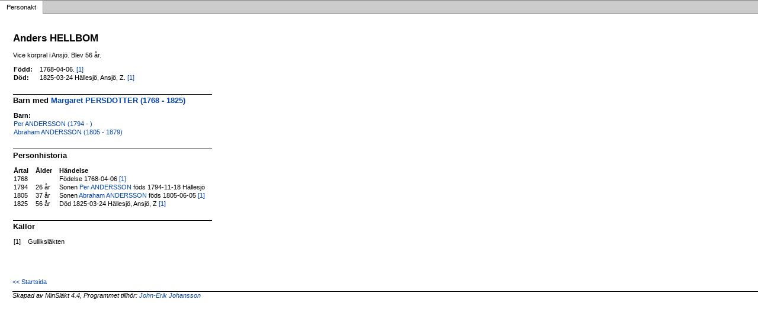

--- FILE ---
content_type: text/html
request_url: https://jamska.eu/sl%C3%A4kt/p98fb0809.html
body_size: 1011
content:
<!DOCTYPE html PUBLIC '-//W3C//DTD XHTML 1.0 Transitional//EN' 'http://www.w3.org/TR/xhtml1/DTD/xhtml1-transitional.dtd'>
<html xmlns='http://www.w3.org/1999/xhtml'>
<head>
<meta http-equiv='content-type' content='text/html;charset=utf-8'/>
<meta name='generator' content='MinSläkt 4.4'/>
<meta name='viewport' content='width=device-width, initial-scale=1'/>
<link rel='stylesheet' type='text/css' href='style.css'/>
<!--[if IE 6]>
<link rel='stylesheet' type='text/css' href='style_ie6.css'/>
<![endif]-->
<!--[if IE 7]>
<link rel='stylesheet' type='text/css' href='style_ie7.css'/>
<![endif]-->
<meta name='description' content='Personakt för Anders HELLBOM, Född 1768-04-06'/>
<meta name='keywords' content='HELLBOM,Anders,'/>
<meta name='author' content='John-Erik JOHANSSON'/>
<title>Personakt för Anders HELLBOM, Född 1768-04-06</title>
</head>

<body class='topic'>

<div class='tabs'>
<table>
<tr>
<td class='active'>Personakt</td>
<td class='none'></td>
</tr>
</table>
</div>

<div class='contents'>
<div class='topic'>
<div class='record'>
<table>
<tr style='vertical-align:top'>
<td>
<h1>Anders HELLBOM</h1>
<p>Vice korpral i Ansjö. Blev 56 år. </p>
<p/>
<table>
<tr valign='baseline'><th><span class='nowrap'>Född:</span></th><td>1768-04-06. <a href='#Source1' title='Gulliksläkten'>[1]</a></td></tr>
<tr valign='baseline'><th><span class='nowrap'>Död:</span></th><td>1825-03-24 Hällesjö, Ansjö, Z. <a href='#Source1' title='Gulliksläkten'>[1]</a></td></tr>
</table>

<hr/>
<h2>Barn med <a href='p3cf84bc6.html'>Margaret PERSDOTTER (1768 - 1825)</a></h2>
<p/>
<table>
<tr><th>Barn:</th></tr>
<tr><td><a href='pdbe240b9.html'>Per ANDERSSON (1794 - )</a></td></tr>
<tr><td><a href='p80ae2ea8.html'>Abraham ANDERSSON (1805 - 1879)</a></td></tr>
</table>

<hr/>
<h2>Personhistoria</h2>
<table>
<tr><th>Årtal</th><th>Ålder</th><th>Händelse</th></tr>
<tr>
<td>1768</td>
<td align='right'></td>
<td>Födelse 1768-04-06 <a href='#Source1' title='Gulliksläkten'>[1]</a></td>
</tr>
<tr>
<td>1794</td>
<td align='right'>26&nbsp;år</td>
<td>Sonen <a href='pdbe240b9.html'>Per ANDERSSON</a> föds 1794-11-18 Hällesjö</td>
</tr>
<tr>
<td>1805</td>
<td align='right'>37&nbsp;år</td>
<td>Sonen <a href='p80ae2ea8.html'>Abraham ANDERSSON</a> föds 1805-06-05 <a href='#Source1' title='Gulliksläkten'>[1]</a></td>
</tr>
<tr>
<td>1825</td>
<td align='right'>56&nbsp;år</td>
<td>Död 1825-03-24 Hällesjö, Ansjö, Z <a href='#Source1' title='Gulliksläkten'>[1]</a></td>
</tr>
</table>

<hr/>
<h2>Källor</h2>
<table>
<tr><td id='Source1'>[1]</td><td>Gulliksläkten</td></tr>
</table>
</td>
</tr>
</table>
</div>

<div class='start_page'>
<a href='John-Erik Johansson.html' target='_parent'>&lt;&lt; Startsida</a>
</div>

<div class='footer'>
Skapad av MinSläkt 4.4, Programmet tillhör: <a href='mailto:j.johnerik@gmail.com'>John-Erik Johansson</a>
</div>
</div>
</div>
</body>
</html>
